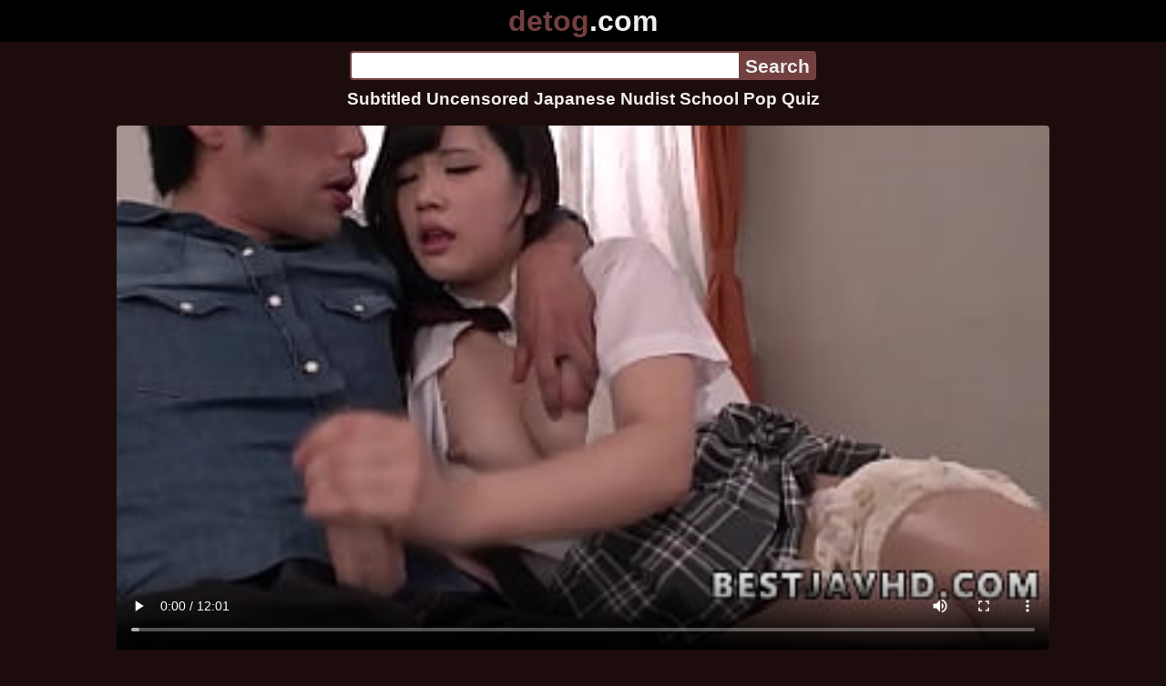

--- FILE ---
content_type: text/html; charset=utf-8
request_url: https://detog.com/video/subtitled-uncensored-japanese-nudist-school-pop-quiz
body_size: 12627
content:
<!DOCTYPE html><html lang="hi"><head><meta charset="utf-8"><meta name="theme-color" content="#724040"><meta name="viewport" content="width=device-width"><meta name="referrer" content="same-origin"><link rel="icon" href="/favicon.png" type="image/png"><title>Subtitled Uncensored Japanese Nudist School Pop Quiz · detog.com Top rated porn Videos! Watch Xxx now, what you waiting for! Latest video update - hindi bulu film | Detog.com</title><meta name="description" content="Subtitled Uncensored Japanese Nudist School Pop Quiz · search hot Sex videos. Download Porn, MP4 Xxx Videos, Mobile Sex Movies, XXX Clips, Home Video."><meta name="keywords" content="Asian, Hardcore, Teen, Japanese, Handjob, Porn, Threesome, Jav, Asian Woman, Uncensored Japanese Porn, Jav Porn, Japanese Porn, Jav Uncensored, Japan Porn, Asian XXX, Asian Porno, Jav Guru, Best Jav, Japan Woman, Aoi Shirosaki"><link rel="preload" as="image" type="image/jpeg" href="https://cdn77-pic.xvideos-cdn.com/videos/thumbs169ll/13/ac/53/13ac534faf42ff70e7ce162ac76e4892/13ac534faf42ff70e7ce162ac76e4892.14.jpg" fetchpriority="high"><meta property="og:url" content="https://detog.com/video/subtitled-uncensored-japanese-nudist-school-pop-quiz"><meta property="og:type" content="video.other"><meta property="og:title" content="Subtitled Uncensored Japanese Nudist School Pop Quiz · detog.com"><meta property="og:description" content="Asian, Hardcore, Teen, Japanese, Handjob, Porn, Threesome, Jav, Asian Woman, Uncensored Japanese Porn, Jav Porn, Japanese Porn, Jav Uncensored, Japan Porn, Asian XXX, Asian Porno, Jav Guru, Best Jav, Japan Woman, Aoi Shirosaki"><meta property="og:image" content="https://cdn77-pic.xvideos-cdn.com/videos/thumbs169lll/13/ac/53/13ac534faf42ff70e7ce162ac76e4892/13ac534faf42ff70e7ce162ac76e4892.14.jpg"><meta property="og:image:width" content="352"><meta property="og:image:height" content="198"><meta property="video:duration" content="722"><meta property="og:video:type" content="video/mp4"><meta property="og:video:width" content="640"><meta property="og:video:height" content="360"><meta property="twitter:card" content="summary"><meta property="twitter:title" content="Subtitled Uncensored Japanese Nudist School Pop Quiz · detog.com"><meta property="twitter:description" content="Asian, Hardcore, Teen, Japanese, Handjob, Porn, Threesome, Jav, Asian Woman, Uncensored Japanese Porn, Jav Porn, Japanese Porn, Jav Uncensored, Japan Porn, Asian XXX, Asian Porno, Jav Guru, Best Jav, Japan Woman, Aoi Shirosaki"><meta property="twitter:image" content="https://cdn77-pic.xvideos-cdn.com/videos/thumbs169lll/13/ac/53/13ac534faf42ff70e7ce162ac76e4892/13ac534faf42ff70e7ce162ac76e4892.14.jpg"><link rel="preconnect" href="https://cdn77-pic.xvideos-cdn.com"><style> :root {--main: #724040;--bg-main: #1D0C0C;--bg-sub: #F0EBEB}@font-face{font-family:iconfont;src:url([data-uri])format("woff2")}i{width:1em;font-family:sans-serif,iconfont;font-style:normal;line-height:1}.i-thumbs-up:before{content:""}.i-thumbs-down:before{content:""}.i-caret-down:before{content:""}.i-user:before{content:""}*{font-family:-apple-system,BlinkMacSystemFont,avenir next,avenir,helvetica neue,helvetica,ubuntu,roboto,noto,segoe ui,arial,sans-serif}body{background-color:var(--bg-main);color:#eee;flex-direction:column;min-height:100vh;margin:0 auto;display:flex}html{line-height:1.15}ul{margin:0;padding:0;list-style:none}.compressed{text-align:center;max-width:640px;margin-left:auto;margin-right:auto}.center{text-align:center}.left{text-align:left}a{color:var(--main);text-decoration:none}a:hover{text-decoration:underline}button{cursor:pointer}button,input,textarea{font-size:100%;line-height:1.15}.content{flex:1;padding:.5rem}.grid{grid-gap:.5rem;grid-template-columns:repeat(auto-fill,minmax(300px,1fr));display:grid}.item{background-color:#fff;border-radius:4px;flex-direction:column;justify-content:space-between;padding:9px;display:flex;position:relative}.item .thumb img{border-radius:4px;width:100%;height:100%;position:absolute}.item img.lazy{width:0;height:0}.item .title{text-overflow:ellipsis;-webkit-line-clamp:2;-webkit-box-orient:vertical;margin-bottom:10px;font-weight:600;display:-webkit-box;overflow:hidden}.item .thumb{background-color:#ddd;height:0;margin-bottom:5px;padding-bottom:56.25%;position:relative}.item .info{color:#757575;justify-content:space-between;display:flex}.button{word-break:keep-all;border:1px solid #ccc;border-radius:5px;margin:2px;padding:2px 6px;text-decoration:none;display:inline-block}.tags{contain:paint;flex-flow:wrap;max-height:85px;margin:2px auto;display:flex;overflow:hidden}.tags.center{justify-content:center}#expand-tags{text-align:center;order:1}#expand-tags.ref{visibility:hidden;pointer-events:none;display:list-item;position:absolute}#expand-tags>button,#expand-tags-ref>button{min-width:1.8em}.tags-all{max-height:unset;align-items:center}.center>.tags{justify-content:center}.tags li{order:3}.chip{background-color:var(--main);color:#fff;word-break:keep-all;border:1px solid var(--main);border-radius:5px;margin:2px;padding:2px 6px;text-decoration:none;display:inline-block}.actor{font-weight:700}.chip:hover{border:1px solid #fff;text-decoration:none}.chip.twitter{background-color:#000;border-color:#000}.chip.facebook{background-color:#3a5999;border-color:#3a5999}.chip.other{color:#3e3e3e;background-color:#c8c8c8;border-color:#c8c8c8}.search-form input{border:2px solid var(--main);box-sizing:border-box;height:2rem;margin:0;padding:0;font-size:1.3rem}.search-form input[type=text]{border-right:0;border-radius:4px 0 0 4px;width:100%;min-width:0}:dir(rtl) .search-form input[type=text]{border-left:0;border-right:2px solid var(--main);border-radius:0 4px 4px 0}.search-form input[type=submit]{color:#eee;background-color:var(--main);-webkit-appearance:none;border-radius:0 4px 4px 0;padding:0 5px;font-weight:700}:dir(rtl) .search-form input[type=submit]{border-radius:4px 0 0 4px}.search-form{margin:10px}.search-form form{max-width:32rem;margin:0 auto;display:flex}.comment-form input,.comment-form textarea{border:2px solid var(--main)}.comment-form input[type=text]{border-bottom:0;border-radius:4px 4px 0 0;margin-bottom:2px}.comment-form textarea{box-sizing:border-box;border-radius:4px;width:100%}.comment-form input[type=submit]{background-color:var(--main);color:#fff;cursor:pointer;min-width:128px}.comment-form{text-align:right;background-color:#e6e6e6;border-radius:4px;margin-bottom:12px;padding:8px}.header{text-align:center}.logo{background-color:#000}.logo a{text-decoration:none}.header .logo{margin:0;padding:5px;font-size:2rem;font-weight:bolder}.header .logo .f1{color:var(--main)}.header .logo .f2{color:#eee}.header h1{color:#eee;overflow-wrap:break-word;margin:0;font-size:1.2rem}h2{text-align:center;font-size:1.2rem}.h2-wrapper{text-align:center;justify-content:center;align-items:center;gap:4px;margin:16px auto 0;display:flex}.h2-wrapper>a{font-size:1rem;font-weight:bolder}h3{text-align:center;color:#eee;margin:0 0 10px}.trending.tags{text-align:center;max-height:unset;justify-content:center}.trending a{padding:4px 6px}.video-container{width:100%;margin-bottom:1rem}.box-169{height:0;padding-bottom:56.25%;position:relative}#player,#iframe-player{width:100%;height:100%;position:absolute;inset:0}.video-container.video-js{position:unset}.video-container video,.video-container iframe,.video-container img{background-color:#000;border-radius:4px}.play-button{width:80px;height:80px;margin:auto;position:absolute;inset:0}.hidden{visibility:hidden;display:none}.video-info{align-items:center;margin-bottom:8px;display:flex}.ad-small{text-align:center;contain:paint;background-color:#454545;width:300px;height:100px;margin:8px auto}.ad-medium{text-align:center;width:100%;height:100%;margin:auto;overflow:hidden}.meta-info{flex:auto;gap:4px;display:flex}.reaction{display:flex}.reaction button{background-color:var(--bg-main);color:#fff;word-break:keep-all;border:1px solid var(--main);cursor:pointer;border-radius:5px;align-items:baseline;gap:5px;margin:4px 2px;padding:5px 8px;font-weight:700;line-height:1.1rem;text-decoration:none;display:flex}.reaction button.active{background-color:var(--main)}.description{white-space:pre-line}.fluid_video_wrapper{position:absolute!important}.video{max-width:64rem;margin:10px auto 20px}.footer{text-align:center;background-color:#000;padding:10px}.footer .links{padding-bottom:env(safe-area-inset-bottom);justify-content:center;gap:4px;font-weight:700;display:flex}.error{color:#333;text-align:center;padding:2rem}.error h1{margin-top:0}#like>i{color:#08ca08}#dislike>i{color:#f01f1f}.share{display:flex}.thumb-info{color:#fff;background-color:var(--main);direction:ltr;border-radius:4px;align-items:baseline;gap:2px;padding:1px 3px;font-size:14px;font-weight:700;display:flex;position:absolute}.rating{top:13px;right:13px}.new{top:13px;left:13px}.pagination{text-align:center;justify-content:center;gap:4px;margin:22px auto;display:flex}.pagination a,.pagination strong{border:1px solid var(--main);color:#fff;border-radius:4px;padding:6px 12px;font-weight:700}.pagination strong,.pagination a:hover{background-color:var(--main);color:#fff;border:1px solid var(--main);text-decoration:none}.comments{background-color:var(--bg-sub);border-radius:4px;width:100%;max-width:34rem;margin:0 auto 8px;padding:2px}.comment{color:var(--bg-main);background-color:#fff;border-bottom:1px dashed #ddd;margin:4px 0;display:flex}.comment:last-child{border-bottom:0}.comment-icon{text-align:center;flex-shrink:0;width:32px;height:32px;margin-top:0;margin-left:6px;font-size:2em}.comment-body{margin:0 8px}.comment-author{opacity:.4;margin-bottom:4px;font-size:.8em}#show-hidden-comments{background-color:var(--main);color:#fff;border:1px solid var(--main);cursor:pointer;align-items:baseline;gap:5px;margin:4px auto;display:flex}.comment-message{word-break:break-word;max-height:112px;overflow:hidden}.no-comments{text-align:center;color:#757575;margin:24px 0}.big-chip{cursor:pointer;border-radius:4px;align-items:baseline;gap:8px;margin:12px auto 2px;padding:5px;font-size:1.2em;font-weight:700;display:flex}#rc_switch{justify-content:center;gap:2em;margin-bottom:.4em;font-size:1.2em;font-weight:700;display:flex}#rc_switch a{color:#fff}#rc_switch a:hover{text-decoration:none}#rc_switch a.inactive{color:#999}.rest{flex-direction:column;display:flex}.related{margin-bottom:1em}</style><meta name="google-site-verification" content="GFhCpIrRbG4lbSs4mNFKm0Ge5dr8su2805uZFSABx4k" /><meta name="verify_b6033518d6bab4b902f4ed9e8ce923a6" content="verify" /><meta name="clickaine-site-verification" content="eaa16781ad88eb5ce75a78282cf7e91de296d947f2e0922bb7ffac71b70e06fea46422bca463807fbb44919d2e9de132caec0376e3a75ef08363081626cb86aa"><meta confirm="partners-house-183589"/></head><body><div class="header"><div class="logo"><a href="/" class="pop"><span class="f1">detog</span><span class="f2">.com</span></a></div><div class="search-form"><form method="post" action="/search"><input type="text" name="q" value="" enterkeyhint="search" aria-label="Search"><input type="submit" value="Search"></form></div><h1>Subtitled Uncensored Japanese Nudist School Pop Quiz</h1></div><div class="content"><div class="video"><div class="video-container box-169"><video id="player" preload="metadata" loop controls="controls" poster="https://cdn77-pic.xvideos-cdn.com/videos/thumbs169ll/13/ac/53/13ac534faf42ff70e7ce162ac76e4892/13ac534faf42ff70e7ce162ac76e4892.14.jpg" playsinline data-fallback="https://www.xvideos.com/embedframe/uditcikad77" data-d="ZGV0b2cuY29t" data-o="false" data-sample-rate="1"  data-id="2150452"><source src="/xhr/video/2150452-fcbaf310678bc80c.mp4" type="video/mp4"><source src="/xhr/video/2150452-8255f735807beed7.mp4" type="video/mp4"><source src="/xhr/video/2150452-fac6fb5a2e735e0a.mp4" type="video/mp4"></video></div><div class="video-info"><div class="meta-info"><div dir=ltr>20K views</div><div>•</div><div>1 years ago</div></div><div class="reaction"><button type="submit" id="like" title="Likes ↑25"><i class="i-thumbs-up"></i>25</button><button type="submit" id="dislike" title="Dislikes ↓17"><i class="i-thumbs-down"></i> 17</button></div></div><div><ul class="tags"><li><a href="/tags/aoi-shirosaki-1" class="chip actor pop">Aoi Shirosaki 1</a></li><li><a href="/tags/hiroshi-tanaka1" class="chip actor pop">Hiroshi Tanaka1</a></li><li><a href="/tags/asian" class="chip pop">Asian</a></li><li><a href="/tags/hardcore" class="chip pop">Hardcore</a></li><li><a href="/tags/teen" class="chip pop">Teen</a></li><li><a href="/tags/japanese" class="chip pop">Japanese</a></li><li><a href="/tags/handjob" class="chip pop">Handjob</a></li><li><a href="/tags/porn" class="chip pop">Porn</a></li><li><a href="/tags/threesome" class="chip pop">Threesome</a></li><li><a href="/tags/jav" class="chip pop">Jav</a></li><li><a href="/tags/asian-woman" class="chip pop">Asian Woman</a></li><li><a href="/tags/uncensored-japanese-porn" class="chip pop">Uncensored Japanese Porn</a></li><li><a href="/tags/jav-porn" class="chip pop">Jav Porn</a></li><li><a href="/tags/japanese-porn" class="chip pop">Japanese Porn</a></li><li><a href="/tags/jav-uncensored" class="chip pop">Jav Uncensored</a></li><li><a href="/tags/japan-porn" class="chip pop">Japan Porn</a></li><li><a href="/tags/asian-xxx" class="chip pop">Asian XXX</a></li><li><a href="/tags/asian-porno" class="chip pop">Asian Porno</a></li><li><a href="/tags/jav-guru" class="chip pop">Jav Guru</a></li><li><a href="/tags/best-jav" class="chip pop">Best Jav</a></li><li><a href="/tags/japan-woman" class="chip pop">Japan Woman</a></li><li><a href="/tags/aoi-shirosaki" class="chip pop">Aoi Shirosaki</a></li><li><a href="/tags" class="chip">...</a></li><li id="expand-tags" class="ref"><button type="submit" class="chip" title="expand tags"><i class="i-caret-down"></i></button></li></ul></div><br><div class="share"><button id="copy" data-href="https://detog.com/video/subtitled-uncensored-japanese-nudist-school-pop-quiz" class="chip button other" dir=ltr>Share</button><a href="https://twitter.com/intent/tweet?text=https%3A//detog.com/video/subtitled-uncensored-japanese-nudist-school-pop-quiz" target="_blank" rel="noopener" class="chip twitter">X•Twitter</a><a href="https://www.facebook.com/sharer/sharer.php?u=https%3A//detog.com/video/subtitled-uncensored-japanese-nudist-school-pop-quiz" target="_blank" rel="noopener" class="chip facebook">Facebook</a></div></div><ul id="rc_switch"><li><a href="#related">Related</a></li><li><a class="inactive" href="#comments">Comments (0)</a></li></ul><div class="rest"><div class="related" id="related"><ul class="trending tags"><li><a href="/video/japanese-student" title="Japanese Student" class="chip">Japanese Student</a></li><li><a href="/video/jav-uncensored" title="Jav Uncensored" class="chip">Jav Uncensored</a></li><li><a href="/video/aoi" title="Aoi" class="chip">Aoi</a></li></ul><ul class="grid"><li class="item"><a href="/video/sexy-asian-school-girl-gets-rock-stiff-romping-from-her-teacher-in-class-jav-uncensored" class="pop" title="Sexy Asian school-girl gets rock stiff romping from her teacher in class - Jav Uncensored!"><div class="thumb"><img src="https://cdn77-pic.xvideos-cdn.com/videos/thumbs169ll/be/8a/00/be8a000a6b9afc56b0a3c6748fa74245/be8a000a6b9afc56b0a3c6748fa74245.5.jpg" alt="" loading="lazy" width="320" height="180"></div><div class="title">Sexy Asian school-girl gets rock stiff romping from her teacher in class - Jav Uncensored!</div></a><div class="thumb-info rating"><i class="i-thumbs-up"></i>83% </div><div class="info"><div dir=ltr>22K views</div><div>09:49</div></div></li><li class="item"><a href="/video/sultry-mio-kanai-flaunts-her-seductive-school-girl-uniform-indulging-in-muddy-masculine-desires-and-delivering-uncensored-xxx-jav-action" class="pop" title="Sultry Mio Kanai flaunts her seductive school-girl uniform, indulging in muddy masculine desires and delivering uncensored XXX JAV action!"><div class="thumb"><img src="https://cdn77-pic.xvideos-cdn.com/videos/thumbs169ll/54/73/62/547362bfc3c3ce86ecef3a583f86246b/547362bfc3c3ce86ecef3a583f86246b.28.jpg" alt="" loading="lazy" width="320" height="180"></div><div class="title">Sultry Mio Kanai flaunts her seductive school-girl uniform, indulging in muddy masculine desires and delivering uncensored XXX JAV action!</div></a><div class="thumb-info rating"><i class="i-thumbs-up"></i>88% </div><div class="info"><div dir=ltr>12K views</div><div>12:31</div></div></li><li class="item"><a href="/video/school-girl-blows-pipe-until-she-takes-a-creampie-and-gets-fucked-rigid-in-her-taut-fuckbox-uncensored-asian-bbw-lovemaking-action" class="pop" title="school-girl blows pipe until she takes a creampie and gets fucked rigid in her taut fuckbox - uncensored Asian BBW lovemaking action!"><div class="thumb"><img src="https://cdn77-pic.xvideos-cdn.com/videos/thumbs169ll/94/cd/b0/94cdb0528a892196c4430848f46bc284/94cdb0528a892196c4430848f46bc284.11.jpg" alt="" loading="lazy" width="320" height="180"></div><div class="title">school-girl blows pipe until she takes a creampie and gets fucked rigid in her taut fuckbox - uncensored Asian BBW lovemaking action!</div></a><div class="thumb-info rating"><i class="i-thumbs-up"></i>85% </div><div class="info"><div dir=ltr>15K views</div><div>12:30</div></div></li><li class="item"><a href="/video/amazing-asian-school-girl-invaded-by-large-cock-creampied-andumbnail-collapsed-in-lust-jav-uncensored" class="pop" title="Amazing Asian school-girl invaded by large cock, creampied andumbnail, collapsed in lust - JAV UNCENSORED!"><div class="thumb"><img src="https://cdn77-pic.xvideos-cdn.com/videos/thumbs169ll/c1/ce/a1/c1cea13f15f02ff9925d11e8b209bae3/c1cea13f15f02ff9925d11e8b209bae3.24.jpg" alt="" loading="lazy" width="320" height="180"></div><div class="title">Amazing Asian school-girl invaded by large cock, creampied andumbnail, collapsed in lust - JAV UNCENSORED!</div></a><div class="thumb-info rating"><i class="i-thumbs-up"></i>82% </div><div class="info"><div dir=ltr>12K views</div><div>12:30</div></div></li><li class="item"><a href="/video/sexy-teenager-in-school-uniform-gives-exceptional-blowage-in-uncensored-jav" class="pop" title="Sexy teenager in school uniform gives exceptional blowage in uncensored JAV!"><div class="thumb"><img src="https://cdn77-pic.xvideos-cdn.com/videos/thumbs169ll/9f/e2/30/9fe230bed1794142068144521c0a6d8d/9fe230bed1794142068144521c0a6d8d.20.jpg" alt="" loading="lazy" width="320" height="180"></div><div class="title">Sexy teenager in school uniform gives exceptional blowage in uncensored JAV!</div></a><div class="thumb-info rating"><i class="i-thumbs-up"></i>70% </div><div class="info"><div dir=ltr>14K views</div><div>12:31</div></div></li><li class="item"><a href="/video/fucking-the-korean-k-pop-whore-asian-chapter-08" class="pop" title="Fucking the Korean K-POP whore - Asian - Chapter 08"><div class="thumb"><img src="https://cdn77-pic.xvideos-cdn.com/videos/thumbs169ll/a7/a1/f7/a7a1f7345a290c98740cb72b96d7822b/a7a1f7345a290c98740cb72b96d7822b.20.jpg" alt="" loading="lazy" width="320" height="180"></div><div class="title">Fucking the Korean K-POP whore - Asian - Chapter 08</div></a><div class="thumb-info rating"><i class="i-thumbs-up"></i>70% </div><div class="info"><div dir=ltr>19K views</div><div>11:48</div></div></li><li class="item"><a href="/video/fantastic-japanese-school-girl-saori-maeda-blows-mind-with-her-tight-asian-fellatio-prepare-for-the-best-jav-experience" class="pop" title="Fantastic Japanese school-girl Saori Maeda blows mind with her tight Asian fellatio - prepare for the best JAV experience!"><div class="thumb"><img src="https://cdn77-pic.xvideos-cdn.com/videos/thumbs169ll/b3/a7/aa/b3a7aa4d3cdab2cc30b93bd87a10bf88/b3a7aa4d3cdab2cc30b93bd87a10bf88.1.jpg" alt="" loading="lazy" width="320" height="180"></div><div class="title">Fantastic Japanese school-girl Saori Maeda blows mind with her tight Asian fellatio - prepare for the best JAV experience!</div></a><div class="thumb-info rating"><i class="i-thumbs-up"></i>85% </div><div class="info"><div dir=ltr>18K views</div><div>12:30</div></div></li><li class="item"><a href="/video/school-girl-naosima-ai-receives-a-creampie-after-providing-a-japanese-suck-off-in-xxx-jav" class="pop" title="school-girl Naosima Ai receives a creampie after providing a Japanese suck off in XXX JAV."><div class="thumb"><img src="https://cdn77-pic.xvideos-cdn.com/videos/thumbs169ll/c4/1d/94/c41d949f44f43aab2b14c4f1a3738e27/c41d949f44f43aab2b14c4f1a3738e27.1.jpg" alt="" loading="lazy" width="320" height="180"></div><div class="title">school-girl Naosima Ai receives a creampie after providing a Japanese suck off in XXX JAV.</div></a><div class="thumb-info rating"><i class="i-thumbs-up"></i>82% </div><div class="info"><div dir=ltr>16K views</div><div>10:00</div></div></li><li class="item"><a href="/video/japanese-school-girl-with-bald-poon-gets-bare-for-best-blowage-by-her-teacher-very-first-time-xxx" class="pop" title="Japanese school-girl with bald poon gets bare for best blowage by her teacher - very first time XXX!"><div class="thumb"><img src="https://cdn77-pic.xvideos-cdn.com/videos/thumbs169ll/5f/56/eb/5f56eba1daa291cb025799786a7018c9/5f56eba1daa291cb025799786a7018c9.25.jpg" alt="" loading="lazy" width="320" height="180"></div><div class="title">Japanese school-girl with bald poon gets bare for best blowage by her teacher - very first time XXX!</div></a><div class="thumb-info rating"><i class="i-thumbs-up"></i>73% </div><div class="info"><div dir=ltr>21K views</div><div>12:01</div></div></li><li class="item"><a href="/video/horny-japanese-school-girl-with-smooth-shaven-coochie-gets-packed-up-with-sausages-in-every-slot-by-a-filthy-old-dude-super-sexy-asian-porn-action" class="pop" title="Horny Japanese school-girl with smooth-shaven coochie gets packed up with sausages in every slot by a filthy old dude - super-sexy Asian porn action!"><div class="thumb"><img src="https://cdn77-pic.xvideos-cdn.com/videos/thumbs169ll/e5/2c/12/e52c126750492ede0205ebd67e6ead2c/e52c126750492ede0205ebd67e6ead2c.1.jpg" alt="" loading="lazy" width="320" height="180"></div><div class="title">Horny Japanese school-girl with smooth-shaven coochie gets packed up with sausages in every slot by a filthy old dude - super-sexy Asian porn action!</div></a><div class="thumb-info rating"><i class="i-thumbs-up"></i>59% </div><div class="info"><div dir=ltr>18K views</div><div>12:30</div></div></li><li class="item"><a href="/video/horny-japanese-doll-miki-aimoto-gets-boinked-stiff-by-toys-and-romped-on-cam-uncensored-xxx-jav" class="pop" title="Horny Japanese doll Miki Aimoto gets boinked stiff by toys and romped on cam - uncensored XXX JAV!"><div class="thumb"><img src="https://cdn77-pic.xvideos-cdn.com/videos/thumbs169ll/86/5b/d4/865bd465b1fc7d7c1cc9dbf2dec8707e/865bd465b1fc7d7c1cc9dbf2dec8707e.6.jpg" alt="" loading="lazy" width="320" height="180"></div><div class="title">Horny Japanese doll Miki Aimoto gets boinked stiff by toys and romped on cam - uncensored XXX JAV!</div></a><div class="thumb-info rating"><i class="i-thumbs-up"></i>90% </div><div class="info"><div dir=ltr>12K views</div><div>12:31</div></div></li><li class="item"><a href="/video/japanese-maid-rei-kitajima-was-caught-masturbating-at-work-uncensored" class="pop" title="Japanese maid, Rei Kitajima was caught masturbating at work, uncensored"><div class="thumb"><img src="https://cdn77-pic.xvideos-cdn.com/videos/thumbs169ll/0c/6a/3a/0c6a3a2199ee4239e34dfd563bc38df9-2/0c6a3a2199ee4239e34dfd563bc38df9.26.jpg" alt="" loading="lazy" width="320" height="180"></div><div class="title">Japanese maid, Rei Kitajima was caught masturbating at work, uncensored</div></a><div class="thumb-info rating"><i class="i-thumbs-up"></i>85% </div><div class="info"><div dir=ltr>36K views</div><div>13:18</div></div></li><li class="item"><a href="/video/uika-hoshikawa-gives-a-mind-blowing-oral-job-showcasing-off-her-shaven-muff-and-muddy-japanese-skills-in-this-uncensored-xxx-jav" class="pop" title="Uika Hoshikawa gives a mind-blowing oral job, showcasing off her shaven muff and muddy Japanese skills in this uncensored XXX JAV!"><div class="thumb"><img src="https://cdn77-pic.xvideos-cdn.com/videos/thumbs169ll/7d/a2/50/7da25064be63d09a8763fee50307f741/7da25064be63d09a8763fee50307f741.23.jpg" alt="" loading="lazy" width="320" height="180"></div><div class="title">Uika Hoshikawa gives a mind-blowing oral job, showcasing off her shaven muff and muddy Japanese skills in this uncensored XXX JAV!</div></a><div class="thumb-info rating"><i class="i-thumbs-up"></i>83% </div><div class="info"><div dir=ltr>24K views</div><div>06:47</div></div></li><li class="item"><a href="/video/curvy-big-natural-tits-japanese-virgin-teen-seduce-to-first-time-suck-by-classmate-after-sport-lesson-in-uncensored-jav" class="pop" title="Curvy big natural Tits japanese Virgin Teen seduce to First Time Suck by Classmate after Sport Lesson in uncensored JAV"><div class="thumb"><img src="https://cdn77-pic.xvideos-cdn.com/videos/thumbs169ll/ca/e0/1f/cae01f4ba7a243612bda4eef9c3dfd22/cae01f4ba7a243612bda4eef9c3dfd22.20.jpg" alt="" loading="lazy" width="320" height="180"></div><div class="title">Curvy big natural Tits japanese Virgin Teen seduce to First Time Suck by Classmate after Sport Lesson in uncensored JAV</div></a><div class="thumb-info rating"><i class="i-thumbs-up"></i>82% </div><div class="info"><div dir=ltr>19K views</div><div>16:29</div></div></li><li class="item"><a href="/video/rino-momoi-the-nude-asian-teenager-slut-delivers-a-hardcore-fellatio-before-getting-pounded-senseless-in-this-uncensored-japanese-porn-scene" class="pop" title="Rino Momoi, the nude Asian teenager slut, delivers a hardcore fellatio before getting pounded senseless in this uncensored Japanese porn scene."><div class="thumb"><img src="https://cdn77-pic.xvideos-cdn.com/videos/thumbs169ll/dd/e0/c6/dde0c6d34a86d44c0ad144b2b856cd38/dde0c6d34a86d44c0ad144b2b856cd38.7.jpg" alt="" loading="lazy" width="320" height="180"></div><div class="title">Rino Momoi, the nude Asian teenager slut, delivers a hardcore fellatio before getting pounded senseless in this uncensored Japanese porn scene.</div></a><div class="thumb-info rating"><i class="i-thumbs-up"></i>81% </div><div class="info"><div dir=ltr>20K views</div><div>12:01</div></div></li><li class="item"><a href="/video/fantastic-hardcore-japanese-cosplayer-takes-her-creampie-from-an-amazing-sex-filled-spectacle-in-front-of-a-super-hot-asian-audience-uncensored-xxx-jav" class="pop" title="Fantastic hardcore Japanese cosplayer takes her creampie from an amazing sex-filled spectacle in front of a super hot Asian audience - uncensored XXX JAV!"><div class="thumb"><img src="https://cdn77-pic.xvideos-cdn.com/videos/thumbs169ll/5a/c2/1e/5ac21e2d77bc3e062557e55578009e2e/5ac21e2d77bc3e062557e55578009e2e.16.jpg" alt="" loading="lazy" width="320" height="180"></div><div class="title">Fantastic hardcore Japanese cosplayer takes her creampie from an amazing sex-filled spectacle in front of a super hot Asian audience - uncensored XXX JAV!</div></a><div class="thumb-info rating"><i class="i-thumbs-up"></i>83% </div><div class="info"><div dir=ltr>21K views</div><div>10:00</div></div></li><li class="item"><a href="/video/japanese-boy-with-fat-cock-at-uncensored-jav-creampie-fuck-with-big-natural-tits-teen" class="pop" title="Japanese Boy with Fat Cock at Uncensored JAV Creampie Fuck with Big natural Tits Teen"><div class="thumb"><img src="https://cdn77-pic.xvideos-cdn.com/videos/thumbs169ll/ef/72/d6/ef72d69daf54f6b5aee81e1f25260191/ef72d69daf54f6b5aee81e1f25260191.26.jpg" alt="" loading="lazy" width="320" height="180"></div><div class="title">Japanese Boy with Fat Cock at Uncensored JAV Creampie Fuck with Big natural Tits Teen</div></a><div class="thumb-info rating"><i class="i-thumbs-up"></i>80% </div><div class="info"><div dir=ltr>26K views</div><div>29:29</div></div></li><li class="item"><a href="/video/slutty-japanese-amateur-nymph-blows-cum-out-of-nasty-asian-man-uncensored-jav" class="pop" title="Slutty Japanese amateur nymph blows cum out of nasty Asian man - uncensored JAV!"><div class="thumb"><img src="https://cdn77-pic.xvideos-cdn.com/videos/thumbs169ll/4b/62/43/4b6243194716337e5d4b685ed544c16a/4b6243194716337e5d4b685ed544c16a.26.jpg" alt="" loading="lazy" width="320" height="180"></div><div class="title">Slutty Japanese amateur nymph blows cum out of nasty Asian man - uncensored JAV!</div></a><div class="thumb-info rating"><i class="i-thumbs-up"></i>90% </div><div class="info"><div dir=ltr>7K views</div><div>12:31</div></div></li><li class="item"><a href="https://xnxx.com.se/video/big-titted-japanese-cutie-ui-kinari-avails-herself-to-mighty-hardcore-action-filling-her-life-with-sloppy-jav-uncensored-sensation-a-insatiable-asian-slut" class="neighbor" title="Big-titted Japanese cutie, Ui Kinari, avails herself to mighty hardcore action, filling her life with sloppy Jav uncensored sensation - A insatiable Asian slut!" referrerpolicy="no-referrer-when-downgrade" target="_blank"><div class="thumb"><img src="https://cdn77-pic.xvideos-cdn.com/videos/thumbs169ll/b3/43/a5/b343a5196f50d89f1fa8b6492aa3c969/b343a5196f50d89f1fa8b6492aa3c969.4.jpg" alt="" loading="lazy" width="320" height="180"></div><div class="title">Big-titted Japanese cutie, Ui Kinari, avails herself to mighty hardcore action, filling her life with sloppy Jav uncensored sensation - A insatiable Asian slut!</div></a><div class="thumb-info rating"><i class="i-thumbs-up"></i>70% </div><div class="info"><div>317K views</div><div>05:00</div></div></li><li class="item hidden"><a href="/video/skinny-japanese-step-daughter-seduce-to-old-young-fuck-in-the-morning-in-uncensored-asian-jav" class="pop" title="Skinny Japanese Step-Daughter seduce to Old Young Fuck in the Morning in uncensored Asian JAV"><div class="thumb"><img src="https://cdn77-pic.xvideos-cdn.com/videos/thumbs169ll/02/9a/19/029a19297126de3d558128545da496d0/029a19297126de3d558128545da496d0.9.jpg" alt="" loading="lazy" width="320" height="180"></div><div class="title">Skinny Japanese Step-Daughter seduce to Old Young Fuck in the Morning in uncensored Asian JAV</div></a><div class="thumb-info rating"><i class="i-thumbs-up"></i>79% </div><div class="info"><div dir=ltr>30K views</div><div>29:54</div></div></li><li class="item hidden"><a href="/video/stunning-mummy-offers-mind-blowing-japanese-blowjob-in-uncensored-xxx-jav" class="pop" title="Stunning mummy offers mind-blowing Japanese blowjob in uncensored XXX JAV!"><div class="thumb"><img src="https://cdn77-pic.xvideos-cdn.com/videos/thumbs169ll/10/20/e3/1020e306495ccd0334b2177d5de26406/1020e306495ccd0334b2177d5de26406.18.jpg" alt="" loading="lazy" width="320" height="180"></div><div class="title">Stunning mummy offers mind-blowing Japanese blowjob in uncensored XXX JAV!</div></a><div class="thumb-info rating"><i class="i-thumbs-up"></i>80% </div><div class="info"><div dir=ltr>16K views</div><div>12:30</div></div></li><li class="item hidden"><a href="/video/japanese-great-big-tits-model-sara-saijo-have-oral-sex-with-old-friend-uncensored" class="pop" title="Japanese great big tits model Sara Saijo have oral sex with old friend uncensored."><div class="thumb"><img src="https://cdn77-pic.xvideos-cdn.com/videos/thumbs169ll/bf/de/17/bfde1725a1f201ddafaeae0334520822/bfde1725a1f201ddafaeae0334520822.10.jpg" alt="" loading="lazy" width="320" height="180"></div><div class="title">Japanese great big tits model Sara Saijo have oral sex with old friend uncensored.</div></a><div class="thumb-info rating"><i class="i-thumbs-up"></i>71% </div><div class="info"><div dir=ltr>43K views</div><div>13:00</div></div></li><li class="item hidden"><a href="/video/hot-japanese-girl-remika-uehara-had-some-hard-fucks-with-guys-uncensored" class="pop" title="Hot Japanese girl Remika Uehara had some hard fucks with guys uncensored."><div class="thumb"><img src="https://cdn77-pic.xvideos-cdn.com/videos/thumbs169ll/6c/d3/e6/6cd3e696494a667dca649d6e9a3f5700/6cd3e696494a667dca649d6e9a3f5700.14.jpg" alt="" loading="lazy" width="320" height="180"></div><div class="title">Hot Japanese girl Remika Uehara had some hard fucks with guys uncensored.</div></a><div class="thumb-info rating"><i class="i-thumbs-up"></i>77% </div><div class="info"><div dir=ltr>18K views</div><div>15:10</div></div></li><li class="item hidden"><a href="/video/this-horny-dissolute-brunette-with-puny-baps-is-an-amazing-japanese-suck-job-providing-uncensored-jav-a-run-for-its-money" class="pop" title="This horny, dissolute brunette with puny baps is an amazing Japanese suck job, providing uncensored JAV a run for its money!"><div class="thumb"><img src="https://cdn77-pic.xvideos-cdn.com/videos/thumbs169ll/ec/41/42/ec414273acd520d1319938581d3df45f/ec414273acd520d1319938581d3df45f.5.jpg" alt="" loading="lazy" width="320" height="180"></div><div class="title">This horny, dissolute brunette with puny baps is an amazing Japanese suck job, providing uncensored JAV a run for its money!</div></a><div class="thumb-info rating"><i class="i-thumbs-up"></i>77% </div><div class="info"><div dir=ltr>12K views</div><div>12:30</div></div></li><li class="item hidden"><a href="/video/japanese-teen-first-anal-anal-creampie-uncensored" class="pop" title="Japanese Teen First Anal   Anal Creampie [UNCENSORED]"><div class="thumb"><img src="https://cdn77-pic.xvideos-cdn.com/videos/thumbs169ll/53/7d/5b/537d5be667ff7a30801c41a30bdd65c8/537d5be667ff7a30801c41a30bdd65c8.30.jpg" alt="" loading="lazy" width="320" height="180"></div><div class="title">Japanese Teen First Anal   Anal Creampie [UNCENSORED]</div></a><div class="thumb-info rating"><i class="i-thumbs-up"></i>70% </div><div class="info"><div dir=ltr>53K views</div><div>10:55</div></div></li><li class="item hidden"><a href="/video/step-dad-touching-his-busty-japanese-step-daughter-after-class-uncensored" class="pop" title="Step Dad Touching his Busty Japanese Step Daughter After Class [UNCENSORED]"><div class="thumb"><img src="https://cdn77-pic.xvideos-cdn.com/videos/thumbs169ll/ae/ad/49/aead49c2f74a5ec75fd0c0fe19489d04/aead49c2f74a5ec75fd0c0fe19489d04.30.jpg" alt="" loading="lazy" width="320" height="180"></div><div class="title">Step Dad Touching his Busty Japanese Step Daughter After Class [UNCENSORED]</div></a><div class="thumb-info rating"><i class="i-thumbs-up"></i>68% </div><div class="info"><div dir=ltr>83K views</div><div>10:27</div></div></li><li class="item hidden"><a href="/video/horny-japanese-chick-with-gigantic-mounds-gives-a-oral-job-while-wearing-a-steaming-kimono-hottest-jav-uncensored" class="pop" title="Horny Japanese chick with gigantic mounds gives a oral job while wearing a steaming kimono - hottest JAV uncensored!"><div class="thumb"><img src="https://cdn77-pic.xvideos-cdn.com/videos/thumbs169ll/91/23/fd/9123fdbe27a0658385ef39c771d79a27/9123fdbe27a0658385ef39c771d79a27.25.jpg" alt="" loading="lazy" width="320" height="180"></div><div class="title">Horny Japanese chick with gigantic mounds gives a oral job while wearing a steaming kimono - hottest JAV uncensored!</div></a><div class="thumb-info rating"><i class="i-thumbs-up"></i>80% </div><div class="info"><div dir=ltr>15K views</div><div>12:30</div></div></li><li class="item hidden"><a href="/video/japanese-brunette-jun-kusanagi-and-yuri-aine-are-naked-in-the-living-room-uncensored" class="pop" title="Japanese brunette,Jun Kusanagi and Yuri Aine are naked in the living room uncensored."><div class="thumb"><img src="https://cdn77-pic.xvideos-cdn.com/videos/thumbs169ll/49/fd/9d/49fd9d123d0388d5de4936c57464a039/49fd9d123d0388d5de4936c57464a039.6.jpg" alt="" loading="lazy" width="320" height="180"></div><div class="title">Japanese brunette,Jun Kusanagi and Yuri Aine are naked in the living room uncensored.</div></a><div class="thumb-info rating"><i class="i-thumbs-up"></i>75% </div><div class="info"><div dir=ltr>16K views</div><div>15:10</div></div></li><li class="item hidden"><a href="/video/hot-japanese-step-mom-fucks-her-step-daughter-and-get-caught-uncensored" class="pop" title="Hot Japanese step Mom Fucks her step Daughter and get Caught [UNCENSORED]"><div class="thumb"><img src="https://cdn77-pic.xvideos-cdn.com/videos/thumbs169ll/98/cb/f3/98cbf3df452d978205e4a28550a4aac0/98cbf3df452d978205e4a28550a4aac0.30.jpg" alt="" loading="lazy" width="320" height="180"></div><div class="title">Hot Japanese step Mom Fucks her step Daughter and get Caught [UNCENSORED]</div></a><div class="thumb-info rating"><i class="i-thumbs-up"></i>67% </div><div class="info"><div dir=ltr>47K views</div><div>11:18</div></div></li><li class="item hidden"><a href="/video/bushy-vagina-japanese-teen-seduce-to-first-time-fuck-by-classmate-boy-when-home-alone-in-uncensored-jav-porn" class="pop" title="Bushy Vagina Japanese Teen seduce to First Time Fuck by Classmate Boy when home alone in Uncensored JAV Porn"><div class="thumb"><img src="https://cdn77-pic.xvideos-cdn.com/videos/thumbs169ll/b9/f7/f8/b9f7f81edaf39a3fe7e34c7496ac58ad/b9f7f81edaf39a3fe7e34c7496ac58ad.8.jpg" alt="" loading="lazy" width="320" height="180"></div><div class="title">Bushy Vagina Japanese Teen seduce to First Time Fuck by Classmate Boy when home alone in Uncensored JAV Porn</div></a><div class="thumb-info rating"><i class="i-thumbs-up"></i>72% </div><div class="info"><div dir=ltr>18K views</div><div>30:31</div></div></li><li class="item hidden"><a href="/video/fantastic-japanese-mayuka-akimoto-s-taut-pink-cooch-gushes-out-spunk-after-a-passionate-asian-oral-job-session-in-this-uncensored-xxx-jav" class="pop" title="Fantastic Japanese Mayuka Akimoto&#39;s taut pink cooch gushes out spunk after a passionate Asian oral job session in this uncensored XXX JAV!"><div class="thumb"><img src="https://cdn77-pic.xvideos-cdn.com/videos/thumbs169ll/cc/61/c9/cc61c9c60fd23466421d9bb50a251ba7/cc61c9c60fd23466421d9bb50a251ba7.27.jpg" alt="" loading="lazy" width="320" height="180"></div><div class="title">Fantastic Japanese Mayuka Akimoto&#39;s taut pink cooch gushes out spunk after a passionate Asian oral job session in this uncensored XXX JAV!</div></a><div class="thumb-info rating"><i class="i-thumbs-up"></i>73% </div><div class="info"><div dir=ltr>13K views</div><div>12:30</div></div></li><li class="item hidden"><a href="https://xvideo999.com/video/sultry-japanese-school-girl-with-unparalleled-figure-yuria-mano-starts-her-sexual-escapades-with-a-sloppy-asian-woman" class="neighbor" title="Sultry Japanese school-girl with unparalleled figure, Yuria Mano, starts her sexual escapades with a sloppy Asian woman!" referrerpolicy="no-referrer-when-downgrade" target="_blank"><div class="thumb"><img src="https://cdn77-pic.xvideos-cdn.com/videos/thumbs169ll/5b/f6/df/5bf6df2bbfe21ac03bc5ed32de39acca/5bf6df2bbfe21ac03bc5ed32de39acca.6.jpg" alt="" loading="lazy" width="320" height="180"></div><div class="title">Sultry Japanese school-girl with unparalleled figure, Yuria Mano, starts her sexual escapades with a sloppy Asian woman!</div></a><div class="thumb-info rating"><i class="i-thumbs-up"></i>80% </div><div class="info"><div>3K views</div><div>10:00</div></div></li></ul><button id="more-related" class="chip big-chip"><i class="i-caret-down"></i> Show more videos </button></div><div class="comments hidden" id="comments"><div class="comment-form"><form action="/comment" method="post" autocomplete="off" id="comment-form-form"><div><label><textarea name="message" placeholder="Comment…" required id="comment-message"></textarea></label><input type="hidden" name="video-id" value="2150452"></div><input type="submit" class="button" value="Send a comment" id="comment-submit-button"></form></div><div class="no-comments"> No one has commented yet… </div></div></div></div><div><h2>Trending</h2><ul class="trending tags" id="recent"><li><a href="/video/ibu-tiri-jepun" class="chip" title="Ibu Tiri Jepun">Ibu Tiri Jepun</a></li><li><a href="/video/japanese-family-fuck" class="chip" title="Japanese Family Fuck">Japanese Family Fuck</a></li><li><a href="/video/step-mom-and-boy" class="chip" title="Step Mom and Boy">Step Mom and Boy</a></li><li><a href="/video/asian-angel-3326" class="chip" title="Asian Angel 3326">Asian Angel 3326</a></li><li><a href="/video/%E0%B8%84%E0%B8%A3%E0%B8%AD%E0%B8%9A%E0%B8%84%E0%B8%A3%E0%B8%B1%E0%B8%A7" class="chip" title="ครอบครัว">ครอบครัว</a></li><li><a href="/video/kiss-lesbians" class="chip" title="Kiss Lesbians">Kiss Lesbians</a></li><li><a href="/video/%E0%A4%B9%E0%A4%BF%E0%A4%82%E0%A4%A6%E0%A5%80-%E0%A4%86%E0%A4%B5%E0%A4%BE%E0%A4%9C-%E0%A4%AE%E0%A5%87%E0%A4%82-%E0%A4%AE%E0%A5%8C%E0%A4%B8%E0%A5%80-%E0%A4%95%E0%A5%80-%E0%A4%9A" class="chip" title="हिंदी आवाज में मौसी की च">हिंदी आवाज में मौसी की च</a></li><li><a href="/video/korean-mom-love-son-at-night" class="chip" title="Korean Mom Love Son at Night">Korean Mom Love Son at Night</a></li><li><a href="/video/%E0%A4%AE%E0%A5%81%E0%A4%B8%E0%A5%8D%E0%A4%B2%E0%A4%BF%E0%A4%AE-%E0%A4%B2%E0%A4%A1%E0%A4%BC%E0%A4%95%E0%A5%80-%E0%A4%95%E0%A5%80-%E0%A4%AA%E0%A4%B9%E0%A4%B2%E0%A5%80-%E0%A4%AC%E0%A4%BE%E0%A4%B0%E0%A4%9A-%E0%A4%AE%E0%A4%BE%E0%A4%B0%E0%A5%80" class="chip" title="मुस्लिम लड़की की पहली बारच मारी">मुस्लिम लड़की की पहली बारच मारी</a></li><li><a href="/video/massage-japanese-hot-new" class="chip" title="Massage Japanese Hot New">Massage Japanese Hot New</a></li><li><a href="/video/japanese-mom-son" class="chip" title="Japanese Mom Son">Japanese Mom Son</a></li><li><a href="/video/%E8%8B%8D%E4%BA%95%E7%A9%BA" class="chip" title="苍井空">苍井空</a></li><li><a href="/video/hard-fuck" class="chip" title="Hard Fuck">Hard Fuck</a></li><li><a href="/video/massages-sex-video" class="chip" title="Massages Sex Video">Massages Sex Video</a></li><li><a href="/video/bxb-xxx-videos" class="chip" title="Bxb XXX Videos">Bxb XXX Videos</a></li><li><a href="/video/japanese-step-father" class="chip" title="Japanese Step Father">Japanese Step Father</a></li><li><a href="/video/bear-xxx-video" class="chip" title="Bear XXX Video">Bear XXX Video</a></li><li><a href="/video/bbw-fat-and-boy" class="chip" title="Bbw Fat and Boy">Bbw Fat and Boy</a></li><li><a href="/video/stepson-tricks-stepmom" class="chip" title="Stepson Tricks Stepmom">Stepson Tricks Stepmom</a></li><li><a href="/video/uncensored-jap-lady" class="chip" title="Uncensored Jap Lady">Uncensored Jap Lady</a></li><li><a href="/video/alyxxx-star" class="chip" title="Alyxxx Star">Alyxxx Star</a></li></ul><br></div><div class="footer"><div class="links"><a href="/">Home</a> • <a href="/tags">Tags</a> •<a href="/terms" rel="nofollow">DMCA</a> • <a href="/terms" rel="nofollow">18 U.S.C. 2257</a></div></div><script>!function(){"use strict";const t=document.getElementById("copy");t&&t.addEventListener("click",function(e){navigator.share?navigator.share({url:t.dataset.href}).then(()=>{}):navigator.clipboard.writeText(t.dataset.href).then(e=>t.innerText="Link copied!"),e.preventDefault()});let o=document.getElementById("player");(o=o&&"DIV"===o.tagName?o.firstChild:o)&&"VIDEO"===o.tagName&&(o.muted="1"===(window.localStorage.getItem("muted")||"0"),o.volume=window.localStorage.getItem("volume")||1,o.addEventListener("volumechange",function(){window.localStorage.setItem("muted",o.muted?"1":"0"),window.localStorage.setItem("volume",o.volume)}),(c=document.createElement("link")).rel="canonical",c.href="https://"+atob(o.dataset.d)+location.pathname.replace(/\/+$/,""),document.head.appendChild(c));let i=!1;if(!!document.querySelector(".reaction")){let t=parseInt(o.dataset.id);document.getElementById("like").addEventListener("click",function(){i||(navigator.sendBeacon("/api/reaction",JSON.stringify({id:t,reaction:1})),document.getElementById("like").classList.add("active"),i=!0)}),document.getElementById("dislike").addEventListener("click",function(){i||(navigator.sendBeacon("/api/reaction",JSON.stringify({id:t,reaction:-1})),document.getElementById("dislike").classList.add("active"),i=!0)});var c=o.dataset.sampleRate||0,l=o.dataset.sampleDomain||"";if(Math.random()<c){var c=window.location.pathname.split("/"),m={id:t},c=decodeURI(c[c.length-1]);"false"===o.dataset.o&&Array.from(c).length<55&&(m.slug=c);let e="/api/hit";0<l.length&&(m.domain=window.location.hostname,e="https://"+l+e),navigator.sendBeacon(e,JSON.stringify(m))}let d=document.getElementById("comment-submit-button"),e=(d.addEventListener("click",function(e){var t=document.getElementById("comment-form-form"),t=new FormData(t),n=(t.append("check","check"),new XMLHttpRequest);n.addEventListener("load",function(){d.value="✓ Sent!",document.getElementById("comment-message").value=""}),n.open("POST","/api/comments"),n.send(t),e.preventDefault()}),document.getElementById("show-hidden-comments")),n=(e&&e.addEventListener("click",function(){document.getElementById("hidden-comments").classList.remove("hidden"),e.remove()}),document.getElementById("more-related"));n&&n.addEventListener("click",function(){document.querySelectorAll(".item.hidden").forEach(e=>{e.classList.remove("hidden")}),n.remove()}),window.addEventListener("DOMContentLoaded",()=>{{let n=document.querySelectorAll(".tags")[0];if(n){let t=document.getElementById("expand-tags");t.addEventListener("click",function(e){n.style.maxHeight="100%",t.classList.add("hidden"),e.preventDefault()});var d=document.getElementById("expand-tags").getBoundingClientRect().width,a=n.getBoundingClientRect();let e=null;for(const i of n.querySelectorAll("li")){var o=i.getBoundingClientRect();if((o.top+o.bottom)/2>a.bottom){o=e.getBoundingClientRect();a.right-o.right<d&&(e.style.order="2"),t.classList.remove("ref");break}(e=i).style.order="0"}}}});let a=document.getElementById("rc_switch");a.addEventListener("click",function(e){"A"===e.target.tagName&&(-1<e.target.href.indexOf("#comments")&&(document.getElementById("comments").classList.remove("hidden"),document.getElementById("comments").style.order="-1",document.getElementById("related").style.order="1",e.target.classList.remove("inactive"),a.childNodes[0].childNodes[0].classList.add("inactive")),-1<e.target.href.indexOf("#related"))&&(document.getElementById("comments").style.order="1",document.getElementById("related").style.order="-1",e.target.classList.remove("inactive"),a.childNodes[1].childNodes[0].classList.add("inactive")),e.preventDefault()})}}();</script><script async data-admpid=109497 src=https://js.mbidadm.com/static/scripts.js></script><script src="https://hotbwekihu.com/process.js?id=1395011234" async></script><script>new Image().src = "//counter.yadro.ru/hit?r" +
        escape(document.referrer) + ((typeof (screen) == "undefined") ? "" :
            ";s" + screen.width + "*" + screen.height + "*" + (screen.colorDepth ?
            screen.colorDepth : screen.pixelDepth)) + ";u" + escape(document.URL) +
        ";h" + escape(document.title.substring(0, 150)) +
        ";" + Math.random();</script><script defer src="https://static.cloudflareinsights.com/beacon.min.js/vcd15cbe7772f49c399c6a5babf22c1241717689176015" integrity="sha512-ZpsOmlRQV6y907TI0dKBHq9Md29nnaEIPlkf84rnaERnq6zvWvPUqr2ft8M1aS28oN72PdrCzSjY4U6VaAw1EQ==" data-cf-beacon='{"version":"2024.11.0","token":"b331cd8348b04005b92623f6cd331ec5","r":1,"server_timing":{"name":{"cfCacheStatus":true,"cfEdge":true,"cfExtPri":true,"cfL4":true,"cfOrigin":true,"cfSpeedBrain":true},"location_startswith":null}}' crossorigin="anonymous"></script>
</body></html>